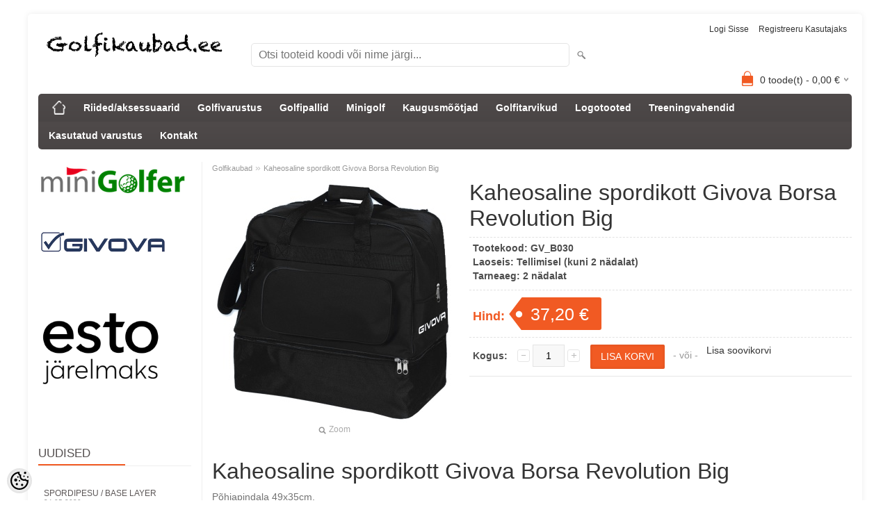

--- FILE ---
content_type: text/html; charset=UTF-8
request_url: https://www.golfikaubad.ee/et/a/kaheosaline-spordikott-givova-borsa-revolution-big
body_size: 17782
content:
<!DOCTYPE html>
<html dir="ltr" lang="et">
<head>
<title>Givova spordikott</title>

<meta charset="UTF-8" />
<meta name="keywords" content="Givova, spordikott, sport, dressid, disain, design,  spordidressid, jalgpall, korpall, võrkpall, kergejõustik, pesu, spordipesu, treening, vaba aeg, golf" />
<meta name="description" content="Kaheosaline spordikott Givova Borsa Revolution Big Põhjapindala 49x35cm. Alumise plastist kausiga kingasahtli kõrgus on 17cm ja see mahutab kuni kolm paari spordijalatseid. Koti kõrgus kokku koos kingasahtliga 48cm. NB! Laos on ainult tumesinist vä..." />
<meta name="author" content="Golfikaubad.ee" />
<meta name="generator" content="ShopRoller.com" />
<meta name="csrf-token" content="jmVAKdkmdc7ZF6AB2nJ8dXO98wuidTO4LrhBZeAo" />

<meta property="og:type" content="website" />
<meta property="og:title" content="Kaheosaline spordikott Givova Borsa Revolution Big" />
<meta property="og:image" content="https://www.golfikaubad.ee/media/golfikaubad-ee/.product-image/large/product/B030_0010.jpg" />
<meta property="og:url" content="https://www.golfikaubad.ee/et/a/kaheosaline-spordikott-givova-borsa-revolution-big" />
<meta property="og:site_name" content="Golfikaubad.ee" />
<meta property="og:description" content="Kaheosaline spordikott Givova Borsa Revolution Big Põhjapindala 49x35cm. Alumise plastist kausiga kingasahtli kõrgus on 17cm ja see mahutab kuni kolm paari spordijalatseid. Koti kõrgus kokku koos kingasahtliga 48cm. NB! Laos on ainult tumesinist vä..." />

<meta name="HandheldFriendly" content="True" />
<meta name="MobileOptimized" content="320" />
<meta name="viewport" content="width=device-width, initial-scale=1, minimum-scale=1, maximum-scale=1" />

<base href="https://www.golfikaubad.ee/" />


<link rel="stylesheet" href="https://www.golfikaubad.ee/skin/bigshop/css/all-2922.css" type="text/css" media="screen" />

<script type="text/javascript" src="https://www.golfikaubad.ee/skin/bigshop/js/all-2922.js"></script>


<style id="tk-theme-configurator-css" type="text/css">
body { background-image:url(transparent); }
body { background-color:#ffffff; }
#content { font-family:Tahoma,Geneva,sans-serif; }
#content, .product-info .description, .product-info #wishlist-links a, .product-info .product-attributes-wrap { font-size:14px; }
#content { color:#737373; }
h1,h2,h3,h4,h5,h6,.box .box-heading span { font-family:Tahoma,Geneva,sans-serif; }
h1,h2,h3,h4,h5,h6 { color:#333333; }
#menu,#menu > ul > li > div { background-color:#504b4b; }
#menu > ul > li > a,#menu > ul > li > div > ul > li > a { color:#ffffff; }
#menu > ul > li:hover > a { background-color:#504b4b; }
#menu > ul > li:hover > a,#menu > ul > li ul > li > a:hover { color:#a6d7f7; }
#menu > ul > li > a { font-size:14px; }
#menu > ul > li ul > li > a { font-size:13px; }
.box .box-heading span { color:#555050; }
.box .box-heading { font-size:17px; }
.box .box-heading { border-color:#EEEEEE; }
.box .box-heading span { border-color:#F15A23; }
.box-category > ul > li > a, .box-category > ul > li > ul > li a { color:#5d5858; }
.box-category a:hover { background-color:#F9F9F9; }
.box-category > ul > li > a, .box-content.filter label { font-size:12px; }
.box-category > ul > li > ul > li a { font-size:12px; }
a.button, input.button, button.button, .box-product > div .cart a.button, .box-product > div .cart input.button, .product-grid > div 
											.cart a.button, .product-grid > div .cart input.button, .product-list > div .cart a.button, 
											.product-list > div .cart input.button, .button.gray,
											.button-secondary{ background-color:#a6d7f7; }
a.button, input.button, button.button, .box-product > div .cart a.button, .box-product > div .cart input.button, .product-grid > div 
											.cart a.button, .product-grid > div .cart input.button, .product-list > div .cart a.button, 
											.product-list > div .cart input.button, .button.gray,
											.button-secondary { color:#fff; }
a.button:hover, input.button:hover, button.button:hover, .box-product > div .cart a.button:hover, .box-product > div .cart input.button:hover, 
											.product-grid > div .cart a.button:hover, .product-grid > div .cart input.button:hover, 
											.product-list > div .cart a.button:hover, .product-list > div .cart input.button:hover,
											.button-secondary:hover { background-color:#504B4B; }
a.button:hover, input.button:hover, button.button:hover, .box-product > div .cart a.button:hover, .box-product > div .cart input.button:hover, 
											.product-grid > div .cart a.button:hover, .product-grid > div .cart input.button:hover, 
											.product-list > div .cart a.button:hover, .product-list > div .cart input.button:hover,
											.button-secondary:hover { color:#fff; }
.button, input.button, button.button, .box-product > div .cart a.button, .box-product > div .cart input.button, .product-grid > div 
											.cart a.button, .product-grid > div .cart input.button, .product-list > div .cart a.button, 
											.product-list > div .cart input.button, .button.gray,
											.button-secondary:hover { font-size:12px; }
#button-cart, .button-primary { background-color:#f15a23; }
#button-cart, .button-primary { color:#ffffff; }
#button-cart:hover, .button-primary:hover { background-color:#444444; }
#button-cart:hover, .button-primary:hover { color:#ffffff; }
.product-list .price, .product-grid .price, .box-product .price-old, .box-product .price { color:#333333; }
.product-grid .price-new, .box-product .price-new, .product-list .price-new { color:#333333; }
.product-list .price-old, .product-grid .price-old, .box-product .price-old { color:#F00; }
.product-list .price, .product-grid .price, .product-list .price-old, .product-grid .price-old, .box-product .price-old, .box-product .price, .box-product .price-new   { font-size:14px; }
.product-info .price-tag { color:#ffffff; }
.product-info .price-old { color:#F00; }
.product-info .price-old { font-size:18px; }
.product-info .price-tag { background-color:#F15A23; }
.product-info .price { color:#F15A23; }
.pagination .links a { background-color:#fff; }
.pagination .links a { color:#A4A4A4; }
.pagination .links a { border-color:#eeeeee; }
.pagination .links a:hover { background-color:#A3A3A3; }
.pagination .links a:hover { color:#A4A4A4; }
.pagination .links a:hover { border-color:#cccccc; }
.pagination .links b { background-color:#CCCCCC; }
.pagination .links b { color:#000000; }
.pagination .links b { border-color:#F15A23; }
#header #cart .heading h4 { background-color:#F15A23; }
#header #cart .heading #cart-total, #header #welcome a, #language, #currency, #header .links { color:#333; }
#footer { background-color:#333333; }
#footer h3 { color:#acacac; }
#footer .column a { color:#626060; }
#footer .column a:hover { color:#195d8a; }
#powered { color:#777777; }
#sr-cookie-policy { background-color:#bcbbbb; }
#sr-cookie-policy, #sr-cookie-policy a { color:#ffffff; }
#sr-cookie-policy button { background-color:; }
#sr-cookie-policy button { color:; }
#sr-cookie-policy button:hover { background-color:; }
#sr-cookie-policy button:hover { color:; }
#sr-cookie-policy button { font-size:px; }
</style>
<style id="tk-custom-css" type="text/css">
</style>

<script type="text/javascript">
if(!Roller) var Roller = {};
Roller.config = new Array();
Roller.config['base_url'] = 'https://www.golfikaubad.ee/et/';
Roller.config['base_path'] = '/';
Roller.config['cart/addtocart/after_action'] = '1';
Roller.config['skin_url'] = 'https://www.golfikaubad.ee/skin/bigshop/';
Roller.config['translate-fill_required_fields'] = 'Palun täida kõik kohustuslikud väljad';
Roller.t = {"form_error_fill_required_fields":"Palun t\u00e4ida k\u00f5ik kohustuslikud v\u00e4ljad","cart_error_no_items_selected":"Vali tooted!"}
</script>


<!-- Global site tag (gtag.js) - Google Ads: 999975921 -->
<script async src="https://www.googletagmanager.com/gtag/js?id=AW-999975921"></script>
<script>
  window.dataLayer = window.dataLayer || [];
  function gtag(){dataLayer.push(arguments);}
  gtag('js', new Date());

  gtag('config', 'AW-999975921');
</script>
<!-- Event snippet for Ost conversion page
In your html page, add the snippet and call gtag_report_conversion when someone clicks on the chosen link or button. -->
<script>
function gtag_report_conversion(url) {
  var callback = function () {
    if (typeof(url) != 'undefined') {
      window.location = url;
    }
  };
  gtag('event', 'conversion', {
      'send_to': 'AW-999975921/nJqjCLH2ycwBEPHX6dwD',
      'transaction_id': '',
      'event_callback': callback
  });
  return false;
}
</script>




            <script>
  (function(i,s,o,g,r,a,m){i['GoogleAnalyticsObject']=r;i[r]=i[r]||function(){
  (i[r].q=i[r].q||[]).push(arguments)},i[r].l=1*new Date();a=s.createElement(o),
  m=s.getElementsByTagName(o)[0];a.async=1;a.src=g;m.parentNode.insertBefore(a,m)
  })(window,document,'script','//www.google-analytics.com/analytics.js','ga');

  ga('create', 'UA-32652762-1', 'auto');
  ga('send', 'pageview');

</script>        <script>
        /*
         *   Called when consent changes. Assumes that consent object contains keys which
         *   directly correspond to Google consent types.
         */
        const googleUserConsentListener = function() {
            let consent = this.options;
            gtag('consent', 'update', {
                'ad_user_data': consent.marketing,
                'ad_personalization': consent.marketing,
                'ad_storage': consent.marketing,
                'analytics_storage': consent.analytics
            });
        };

        $('document').ready(function(){
            Roller.Events.on('onUserConsent', googleUserConsentListener);
        });
    </script>
    <!-- Global Site Tag (gtag.js) - Google Analytics Events -->
            <script type="text/javascript"">
                    gtag('event', 'view_item', {"currency":"EUR","value":37.2,"items":[{"item_id":"GV_B030","item_name":"Kaheosaline spordikott Givova Borsa Revolution Big","item_brand":"","price":37.2,"discount":0,"item_category":"Riided\/aksessuaarid"}]});
                </script>
    
    <!-- Global Site Tag (gtag.js) - Google Analytics Event listeners -->
	    <!-- Facebook Pixel Code -->
            <!-- Facebook Pixel Code -->
<script>
  !function(f,b,e,v,n,t,s)
  {if(f.fbq)return;n=f.fbq=function(){n.callMethod?
  n.callMethod.apply(n,arguments):n.queue.push(arguments)};
  if(!f._fbq)f._fbq=n;n.push=n;n.loaded=!0;n.version='2.0';
  n.queue=[];t=b.createElement(e);t.async=!0;
  t.src=v;s=b.getElementsByTagName(e)[0];
  s.parentNode.insertBefore(t,s)}(window, document,'script',
  'https://connect.facebook.net/en_US/fbevents.js');
  fbq('init', '801503596946641');
  fbq('track', 'PageView');
</script>
<noscript><img height="1" width="1" style="display:none"
  src="https://www.facebook.com/tr?id=801503596946641&ev=PageView&noscript=1"
/></noscript>
<!-- End Facebook Pixel Code -->
    
    <script>
        /*
		 *   Called when consent changes. Assumes that consent object contains keys which
		 *   directly correspond to Google consent types.
		 */
        const fbConsentListener = function() {
            let consent = this.options;
            if (consent.analytics == 'granted')
            {

                fbq('consent', 'grant');
            }
        };

        $('document').ready(function(){
            Roller.Events.on('onUserConsent', fbConsentListener);
        });
    </script>

        <script type="text/javascript">
		        fbq('track', 'ViewContent', {"content_ids":["GV_B030"],"content_category":"Products","content_type":"product","value":37.2,"currency":"EUR"});
		    </script>
    
    <!--  Facebook Pixel event listeners  -->
	        <script type="text/javascript">
            $(function(){
                                Roller.Events.on('roller:add-to-cart', 
				function() {
									
					if (this.options.length == 0) {
						return true;
					}
					
					if (!$.isArray(this.options)) {
						//wrap event options to array
						this.options = [this.options];
					}
					
					var data = {
						content_type : 'product',
						currency : 'EUR',
						value : 0,
						contents : []
					};
					
					//event value counter
					event_value = 0;
					
					$.each(this.options, function() {
						event_value = event_value + (this.product_price_value * this.qty); 
						data.contents.push({
							id : this.product_sku,
							item_price : this.product_price_value,
							quantity : this.qty,
						})	
					});
					
					//push event value
					data.value = event_value;
					
					fbq('track', 'AddToCart', data);
				}
				
			);
                            });
        </script>
	    <!-- End Facebook Pixel Code -->



</head>

<body class="browser-chrome browser-chrome-131.0.0.0 tk-language-et_EE page-template-page-2columns_left content-template-content-product tk-product-page">

<div id="fb-root"></div>
<script type="text/plain" data-category="analytics" async defer crossorigin="anonymous" src="https://connect.facebook.net/et_EE/sdk.js#xfbml=1&version=v11.0&appId=386731248061277&autoLogAppEvents=1"></script>

<div class="main-wrapper">

	<div id="header">
		<div id="welcome">

		
		
				<a href="https://www.golfikaubad.ee/et/login">Logi sisse</a>
	
				<a href="https://www.golfikaubad.ee/et/account/register">Registreeru kasutajaks</a>        
	

</div>

<div id="header-content-block">
		
					
				
		
			<p><img style="font-family: verdana, geneva, sans-serif;" alt="" src="../../media/golfikaubad-ee/Kaubamargid/Golfikaubad_logo.png" height="51" width="400" /></p>
		
				
	
		
</div>

<div id="logo"><a href="https://www.golfikaubad.ee/et/home">
			<img src="https://www.golfikaubad.ee/media/golfikaubad-ee/Kaubamargid/Golfikaubad_logo.png" alt="Golfikaubad.ee" />
	</a></div>

<div id="search"><form id="searchForm" action="https://www.golfikaubad.ee/et/search" method="get">
			<input type="hidden" name="page" value="1" />
	<input type="hidden" name="q" value="" />
</form>

<div class="button-search"></div>
<input type="text" id="filter_name" name="filter_name" value="" placeholder="Otsi tooteid koodi või nime järgi..." onClick="this.select();" onKeyDown="this.style.color = '#333';" class="search-autocomplete" />
</div>

		<div id="cart" class="">
		<div class="heading" onclick="window.location='https://www.golfikaubad.ee/et/cart'">
			<h4><img width="32" height="32" alt="" src="https://www.golfikaubad.ee/skin/bigshop/image/cart-bg.png"></h4>
			<a><span id="cart-total">
				<span id="cart_total_qty">0</span> toode(t) - 
				<span id="cart_total_sum">0,00</span> €
			</span></a>
		</div>
		<div class="content"></div>
	</div>
	</div>

		<div id="menu">
		
<span>Menüü</span>
<ul>
			<li class="home">
		<a href="https://www.golfikaubad.ee/et/home"><span>Golfikaubad</span></a>
	</li>
	
		
		<li class="tk-category-49 tk-category-riided-aksessuaarid" style="z-index:1100;">
			<a href="https://www.golfikaubad.ee/et/c/riided-aksessuaarid">Riided/aksessuaarid</a>
			
<div class="level level_1">
	<ul>

	
		<li class="tk-category-130 tk-category-spordiratikud">
			<a href="https://www.golfikaubad.ee/et/c/spordiratikud">Spordirätikud</a>
			
		</li>

	
		<li class="tk-category-64 tk-category-golfikindad">
			<a href="https://www.golfikaubad.ee/et/c/golfikindad">Golfikindad</a>
			
		</li>

	
		<li class="tk-category-63 tk-category-spordipesu">
			<a href="https://www.golfikaubad.ee/et/c/spordipesu">Spordipesu</a>
			
		</li>

	
		<li class="tk-category-99 tk-category-spordisargid-ja-polod">
			<a href="https://www.golfikaubad.ee/et/c/spordisargid-ja-polod">Spordisärgid ja -polod</a>
			
		</li>

	
		<li class="tk-category-89 tk-category-spordidressid-ja-joped">
			<a href="https://www.golfikaubad.ee/et/c/spordidressid-ja-joped">Spordidressid ja -joped</a>
			
		</li>

	
		<li class="tk-category-72 tk-category-jalatsid">
			<a href="https://www.golfikaubad.ee/et/c/jalatsid">Jalatsid</a>
			
		</li>

	
		<li class="tk-category-68 tk-category-paikeseprillid-ja-nokamutsid">
			<a href="https://www.golfikaubad.ee/et/c/paikeseprillid-ja-nokamutsid">Päikeseprillid ja nokamütsid</a>
			
		</li>

	
		<li class="tk-category-91 tk-category-spordikotid">
			<a href="https://www.golfikaubad.ee/et/c/spordikotid">Spordikotid</a>
			
		</li>

	
		<li class="tk-category-98 tk-category-tugisidemed">
			<a href="https://www.golfikaubad.ee/et/c/tugisidemed">Tugisidemed</a>
			
		</li>

	
	</ul>
</div>
		</li>
	
		
	
		<li class="tk-category-50 tk-category-golfivarustus" style="z-index:1099;">
			<a href="https://www.golfikaubad.ee/et/c/golfivarustus">Golfivarustus</a>
			
<div class="level level_1">
	<ul>

	
		<li class="tk-category-77 tk-category-golfikomplektid">
			<a href="https://www.golfikaubad.ee/et/c/golfikomplektid">Golfikomplektid</a>
			
		</li>

	
		<li class="tk-category-52 tk-category-golfikarud">
			<a href="https://www.golfikaubad.ee/et/c/golfikarud">Golfikärud</a>
			
<div class="level level_2">
	<ul>

	
		<li class="tk-category-118 tk-category-golfikarude-lisad">
			<a href="https://www.golfikaubad.ee/et/c/golfikarude-lisad">Golfikärude lisad</a>
			
		</li>

	
	</ul>
</div>
		</li>

	
		<li class="tk-category-125 tk-category-golfikotid">
			<a href="https://www.golfikaubad.ee/et/c/golfikotid">Golfikotid</a>
			
		</li>

	
		<li class="tk-category-88 tk-category-reisikotid">
			<a href="https://www.golfikaubad.ee/et/c/reisikotid">Reisikotid</a>
			
		</li>

	
		<li class="tk-category-92 tk-category-putterid">
			<a href="https://www.golfikaubad.ee/et/c/putterid">Putterid</a>
			
		</li>

	
		<li class="tk-category-93 tk-category-wedged-chipperid">
			<a href="https://www.golfikaubad.ee/et/c/wedged-chipperid">Wedged/chipperid</a>
			
		</li>

	
	</ul>
</div>
		</li>
	
		
	
		<li class="tk-category-53 tk-category-golfipallid" style="z-index:1098;">
			<a href="https://www.golfikaubad.ee/et/c/golfipallid">Golfipallid</a>
			
<div class="level level_1">
	<ul>

	
		<li class="tk-category-81 tk-category-voistlusmangijate-pallid">
			<a href="https://www.golfikaubad.ee/et/c/voistlusmangijate-pallid">Võistlusmängijate pallid</a>
			
		</li>

	
		<li class="tk-category-82 tk-category-klubimangijate-pallid">
			<a href="https://www.golfikaubad.ee/et/c/klubimangijate-pallid">Klubimängijate pallid</a>
			
		</li>

	
		<li class="tk-category-83 tk-category-algajate-ja-treeningpallid">
			<a href="https://www.golfikaubad.ee/et/c/algajate-ja-treeningpallid">Algajate- ja treeningpallid</a>
			
		</li>

	
	</ul>
</div>
		</li>
	
		
	
		<li class="tk-category-51 tk-category-minigolf" style="z-index:1097;">
			<a href="https://www.golfikaubad.ee/et/c/minigolf">Minigolf</a>
			
		</li>
	
		
	
		<li class="tk-category-78 tk-category-kaugusmootjad-1" style="z-index:1096;">
			<a href="https://www.golfikaubad.ee/et/c/kaugusmootjad-1">Kaugusmõõtjad</a>
			
		</li>
	
		
	
		<li class="tk-category-54 tk-category-golfitarvikud" style="z-index:1095;">
			<a href="https://www.golfikaubad.ee/et/c/golfitarvikud">Golfitarvikud</a>
			
<div class="level level_1">
	<ul>

	
		<li class="tk-category-84 tk-category-greeni-kahvlid-ja-markerid">
			<a href="https://www.golfikaubad.ee/et/c/greeni-kahvlid-ja-markerid">Greeni-kahvlid ja markerid</a>
			
		</li>

	
		<li class="tk-category-87 tk-category-puhastusharjad-ja-ratikud">
			<a href="https://www.golfikaubad.ee/et/c/puhastusharjad-ja-ratikud">Puhastusharjad ja -rätikud</a>
			
		</li>

	
		<li class="tk-category-117 tk-category-margistuskleepsud">
			<a href="https://www.golfikaubad.ee/et/c/margistuskleepsud">Märgistuskleepsud</a>
			
		</li>

	
		<li class="tk-category-80 tk-category-loogi-loendurid">
			<a href="https://www.golfikaubad.ee/et/c/loogi-loendurid">Löögi loendurid</a>
			
		</li>

	
		<li class="tk-category-66 tk-category-avaloogitikud">
			<a href="https://www.golfikaubad.ee/et/c/avaloogitikud">Avalöögitikud</a>
			
		</li>

	
		<li class="tk-category-67 tk-category-pallionged">
			<a href="https://www.golfikaubad.ee/et/c/pallionged">Palliõnged</a>
			
		</li>

	
		<li class="tk-category-57 tk-category-vihmavarjud-ja-katted">
			<a href="https://www.golfikaubad.ee/et/c/vihmavarjud-ja-katted">Vihmavarjud ja -katted</a>
			
		</li>

	
		<li class="tk-category-56 tk-category-gripid">
			<a href="https://www.golfikaubad.ee/et/c/gripid">Gripid</a>
			
		</li>

	
		<li class="tk-category-69 tk-category-kinga-naastud-spike">
			<a href="https://www.golfikaubad.ee/et/c/kinga-naastud-spike">Kinga naastud (spike)</a>
			
		</li>

	
	</ul>
</div>
		</li>
	
		
	
		<li class="tk-category-48 tk-category-logotooted" style="z-index:1094;">
			<a href="https://www.golfikaubad.ee/et/c/logotooted">Logotooted</a>
			
		</li>
	
		
	
		<li class="tk-category-65 tk-category-treeningvahendid" style="z-index:1093;">
			<a href="https://www.golfikaubad.ee/et/c/treeningvahendid">Treeningvahendid</a>
			
<div class="level level_1">
	<ul>

	
		<li class="tk-category-126 tk-category-chipi-ja-loogivorgud">
			<a href="https://www.golfikaubad.ee/et/c/chipi-ja-loogivorgud">Chipi- ja löögivõrgud</a>
			
		</li>

	
		<li class="tk-category-127 tk-category-loogimatid-ja-kummitiid">
			<a href="https://www.golfikaubad.ee/et/c/loogimatid-ja-kummitiid">Löögimatid ja kummitiid</a>
			
		</li>

	
		<li class="tk-category-128 tk-category-putimatid-ja-sihtmargid">
			<a href="https://www.golfikaubad.ee/et/c/putimatid-ja-sihtmargid">Putimatid ja -sihtmärgid</a>
			
		</li>

	
		<li class="tk-category-129 tk-category-suunatikud">
			<a href="https://www.golfikaubad.ee/et/c/suunatikud">Suunatikud</a>
			
		</li>

	
		<li class="tk-category-131 tk-category-massaazi-ja-taastusvahendid">
			<a href="https://www.golfikaubad.ee/et/c/massaazi-ja-taastusvahendid">Massaaži- ja taastusvahendid</a>
			
		</li>

	
	</ul>
</div>
		</li>
	
		
	
		<li class="tk-category-74 tk-category-kasutatud-varustus" style="z-index:1092;">
			<a href="https://www.golfikaubad.ee/et/c/kasutatud-varustus">Kasutatud varustus</a>
			
		</li>
	
		
	
		<li class="tk-category-55 tk-category-kontakt" style="z-index:1091;">
			<a href="https://www.golfikaubad.ee/et/c/kontakt">Kontakt</a>
			
		</li>
	
		
	</ul>
	</div>
	<div id="container">

				<div id="notification">
					</div>

				<div id="column-left">

								
				
	



		
	<div class="box">

					
				
		
			<h1><span style="font-size: x-large; font-family: tahoma, geneva, sans-serif;"><a title="Minigolfi rajad" href="https://www.golfikaubad.ee/et/p/minigolfi-rajad" target="_blank" rel="noopener"><img style="vertical-align: middle;" src="/media/golfikaubad-ee/Kaubamargid/logo.png" alt="minigolf" width="214" height="45"></a></span></h1>
<p><span style="font-size: x-large; font-family: tahoma, geneva, sans-serif;"> </span></p>
<p> <img src="/media/golfikaubad-ee/product/Logo_Givova.jpg" alt="Givova" width="180" height="31"><a title="Givova" href="https://www.golfikaubad.ee/et/c/givova-esileht" target="_self"><br></a><a style="font-size: 1.5em;" title="Givova" href="https://www.golfikaubad.ee/et/c/givova-esileht" target="_blank" rel="noopener"><br></a></p>
<p><a title="ESTO Järelmaks" href="https://www.golfikaubad.ee/et/p/esto-jarelmaks" target="_blank" rel="noopener"><img src="/media/golfikaubad-ee/Kaubamargid/Esto_järelmaks.png" alt="Esto_järelmaks.png (17 KB)" width="180" height="180"></a></p>
		
				
	
	</div>

		
<div class="box" style="width:235px; overflow:hidden;"><div class="fb-like-box" 
 data-href="https://www.facebook.com/Golfikaubad/" 
 data-width="235" 
 data-height="320" 
 data-colorscheme="light" 
  data-show-faces="false" 
 data-stream="false" 
 data-header="false"></div></div>

		
				
				<div class="box blog-recent-articles">
			<div class="box-heading"><span>Uudised</span></div>
			<div class="box-content box-category">
				<ul>
				
					<li class="blog-article">
						<a href="https://www.golfikaubad.ee/et/n/spordipesu-base-layer" class="nochild">
							Spordipesu / base layer							<span class="blog-meta">24.05.2020</span>
						</a>
					</li>

								</ul>
			</div>
		</div>

	

		</div>

		 
		<div id="content">

						<div class="breadcrumb">
	<a href="https://www.golfikaubad.ee/et/home">Golfikaubad</a>
			&raquo; <a href="https://www.golfikaubad.ee/et/a/kaheosaline-spordikott-givova-borsa-revolution-big">Kaheosaline spordikott Givova Borsa Revolution Big</a>
	</div>

						
<div class="product-info">
	
	
	
	
	
	<div class="left">
		
				<div class="image ">
						
																		<a href="https://www.golfikaubad.ee/media/golfikaubad-ee/.product-image/large/product/B030_0010.jpg" title="B030_0010.jpg" class="cloud-zoom" id="zoom1" rel="adjustX: 0, adjustY:0, tint:'#000000',tintOpacity:0.2, zoomWidth:360, position:'inside', showTitle:false">
					<img src="https://www.golfikaubad.ee/media/golfikaubad-ee/.product-image/medium/product/B030_0010.jpg" title="B030_0010.jpg" alt="B030_0010.jpg" id="image" />
				</a>
				<a id="zoomer" href="https://www.golfikaubad.ee/media/golfikaubad-ee/.product-image/large/product/B030_0010.jpg" title="B030_0010.jpg" rel="article-images" class="popup-image"><span id="zoom-image"><i class="zoom_bttn"></i> Zoom</span></a>
					</div>

							</div>

		<div class="right">

				
		<h1>Kaheosaline spordikott Givova Borsa Revolution Big</h1>

		<div class="description">

									
									<span>Tootekood:</span> <span id="sku-str">GV_B030</span><br />
			
						
						
            			
						
									<span>Laoseis:</span> <span id="stock-str"><span class="label-outofstock">Tellimisel (kuni 2 nädalat)</span></span><br />
			
									<span>Tarneaeg:</span> <span id="delivery_time">2 nädalat</span><br />
			
									
		</div>

														
        				<div class="price">
			Hind:
							<span id="old-price" class="price-old" style="display:none;"></span>
				<div id="price" class="price-tag"> 37,20 &euro; </div>
						
			
			
							

													
			
						
								</div>
		

		
						
															<form class="addToCartForm">
					<div class="cart">

												
                        <div>
							<div class="qty">
								<strong>Kogus:</strong>
								<a class="qtyBtn mines" href="javascript:void(0);">-</a>
                                <input id="qty" type="text" class="w30" name="qty" size="2" value="1" data-min="1" data-max="" data-step="1" />
								<a class="qtyBtn plus" href="javascript:void(0);">+</a>
								<input type="hidden" name="article_id" value="385">
							</div>
							<input type="button" value="Lisa korvi" id="button-cart" class="button addToCartBtn " />
						</div>
											    <div><span>&nbsp;&nbsp;&nbsp;- või -&nbsp;&nbsp;&nbsp;</span></div>
					    <div>
					    						      		<div id="wishlist-links">
						  				<a class="wishlist" onclick="Roller.wishlistAddItem('385')" title="Lisa soovikorvi">Lisa soovikorvi</a>
						  		</div><br/>
					      						      						      	                            												    </div>
					  					</div>
				</form>
									
				<div class="social_media">
			
		<div class="widget widget-facebook-line-button"><div class="fb-like" data-href="https://www.golfikaubad.ee/et/a/kaheosaline-spordikott-givova-borsa-revolution-big" data-share="false" data-layout="standard" data-action="like" data-size="small" data-show-faces="false"></div></div>


		</div>

				
				
				                	</div>

			<div class="wrapper product-long-description-wrap">
		<h1><span>Kaheosaline spordikott Givova Borsa Revolution Big</span></h1>
<p><span>P&otilde;hjapindala 49x35cm.</span></p>
<p><span>Alumise plastist kausiga kingasahtli k&otilde;rgus on 17cm ja see mahutab kuni kolm paari spordijalatseid.</span></p>
<p><span>Koti k&otilde;rgus kokku koos kingasahtliga 48cm.</span></p>
<p><strong>NB! Laos on ainult tumesinist v&auml;rvi kotte. Pildil olev must versioon ei ole tarnitav.</strong></p>
<p><span>&nbsp;</span></p>	</div>
	
</div>






				<div class="box">
			<div class="box-heading"><span>Sarnased tooted</span></div>
			<div class="box-content product-grid">
							
								
<div>
	<div class="image">

				
		<a href="https://www.golfikaubad.ee/et/a/vihmavarju-hoidik-golfikarule-deluxe">

						
						<img src="https://www.golfikaubad.ee/media/golfikaubad-ee/.product-image/small/product/HTB1QLf1aojrK1RkHFNRq6ySvpXaW.jpg" alt="Universaalne vihmavarju hoidik golfikärule" />

		</a>
	</div>
	<div class="name"><a href="https://www.golfikaubad.ee/et/a/vihmavarju-hoidik-golfikarule-deluxe">Universaalne vihmavarju hoidik golfikärule</a></div>
	<div class="description">
					<p>Vihmavarju hoidik golfik&auml;rule</p>
<p>&nbsp;</p>
<p><span>- Kohandatav 15-30mm k&auml;epidemele</span><br /><span>- Reguleeritav kaldenurk</span><br /><span>- V&otilde;imaldab kinnitada vihmavarju golfik&auml;rule</span><br /><br /></p>				<div class="attributes">

										<span class="label">Tootekood:</span> BM03B			
						
						
						
						
		</div>
	</div>

		<div class="price">
							23,00 &euro;							</div>
	
	<div class="cart">

				
			<form class="addToCartForm">
<!-- Debug Roller_Article_Block_Item 1                -->
				<input type="hidden" name="article_id" value="287">
									<input type="hidden" name="qty" value="1" size="2" class="input-qti" />
								<input type="button" value="Lisa korvi" class="button addToCartBtn productList " />
			</form>

						
				  <div class="wishlist"><a class="tip" onclick="Roller.wishlistAddItem('287')" title="Lisa soovikorvi">Lisa soovikorvi</a></div>
				
		
	</div>
</div>
		
							
								
<div>
	<div class="image">

				
		<a href="https://www.golfikaubad.ee/et/a/greenikahvel-koos-markeriga-mutsikinnitus">

						
						<img src="https://www.golfikaubad.ee/media/golfikaubad-ee/.product-image/small/product/07f49a0d6941d030f849e5dc59db32b5.jpg" alt="Greenikahvel koos markeriga, mütsikinnitus" />

		</a>
	</div>
	<div class="name"><a href="https://www.golfikaubad.ee/et/a/greenikahvel-koos-markeriga-mutsikinnitus">Greenikahvel koos markeriga, mütsikinnitus</a></div>
	<div class="description">
									<div class="attributes">

										<span class="label">Tootekood:</span> PF05			
						
						
						
						
		</div>
	</div>

		<div class="price">
							7,23 &euro;							</div>
	
	<div class="cart">

				
			<form class="addToCartForm">
<!-- Debug Roller_Article_Block_Item 1                -->
				<input type="hidden" name="article_id" value="357">
									<input type="hidden" name="qty" value="1" size="2" class="input-qti" />
								<input type="button" value="Lisa korvi" class="button addToCartBtn productList " />
			</form>

						
				  <div class="wishlist"><a class="tip" onclick="Roller.wishlistAddItem('357')" title="Lisa soovikorvi">Lisa soovikorvi</a></div>
				
		
	</div>
</div>
		
							
								
<div>
	<div class="image">

				
		<a href="https://www.golfikaubad.ee/et/a/paikeseprillid-sundog-laser-trueblue">

						
						<img src="https://www.golfikaubad.ee/media/golfikaubad-ee/.product-image/small/product/144121-LASER-TrueBlue_480x480.jpg" alt="Päikeseprillid SunDog Laser TrueBlue" />

		</a>
	</div>
	<div class="name"><a href="https://www.golfikaubad.ee/et/a/paikeseprillid-sundog-laser-trueblue">Päikeseprillid SunDog Laser TrueBlue</a></div>
	<div class="description">
					<p>Spetsiaalselt sportlastele disainitud mudel.</p>
<p>- SD C7 pol&uuml;karbonaatplastikust toodetud klaas<br />- ventilatsiooni avadega TrueBlue klaasid<br />- 100% UVA/UVB kuni 400 nm valguse lainepikkusel<br />-&nbsp;LensMaxFlex RILSAN&reg; &uuml;likerged ja vastupidavad raamid<br />- ContourFLEX Megol kohandatavad&nbsp;ninapadjad</p>
<p>&nbsp;</p>
<p>Prillidega on kaasas pehme mikrofiiber vutlar.</p>
<p>&nbsp;</p>
<p>Info tootja kodulehel: &nbsp;<a href="http://sundogeyewear.co.uk/collections/running/products/bolt-mela-lens" target="_blank">http://sundogeyewear.co.uk/collections/running/products/bolt-mela-lens</a></p>
<p><span>You won't even know you're wearing sunglasses with the extreme lightness of Bolt</span><br /><br /><span>Vented lens help reduce the risk of fogging in humid climates and the Max Flex RILSAN&reg; frame, Megol temple tips and adjustable Megol nose pad provide non-slip performance and great comfort</span><br /><br /><span>TrueBlue&reg; branded lens technology incorporates synthetic melanin and ocular lens pigment (OLP), to filter blue light and block ultra-violet light for the ultimate in protection and performance.</span><br /><br /><span>TrueBlue&reg; premium polycarbonate lenses provide:</span><br /><span>- Unique Blue Light Filtration</span><br /><br /><span>- Flow Through Top Venting</span><br /><span>- MaxFlex RILSAN&reg; Frame</span><br /><span>- ContourFLEX Adjustable Megol Nose Pad</span><br /><span>- Megol Co-Injected Temple Tips</span><br /><span>- Open Bottom Frame Design</span><br /><span>- Includes Soft Microfiber Lens Cleaning Cloth Case</span></p>				<div class="attributes">

										<span class="label">Tootekood:</span> SDLaser144121			
						
										, &nbsp; <span class="label">Laoseis:</span> 2			
						
						
		</div>
	</div>

		<div class="price">
							76,47 &euro;							</div>
	
	<div class="cart">

				
			<form class="addToCartForm">
<!-- Debug Roller_Article_Block_Item 1                -->
				<input type="hidden" name="article_id" value="463">
									<input type="hidden" name="qty" value="1" size="2" class="input-qti" />
								<input type="button" value="Lisa korvi" class="button addToCartBtn productList " />
			</form>

						
				  <div class="wishlist"><a class="tip" onclick="Roller.wishlistAddItem('463')" title="Lisa soovikorvi">Lisa soovikorvi</a></div>
				
		
	</div>
</div>
		
							
								
<div>
	<div class="image">

				
		<a href="https://www.golfikaubad.ee/et/a/paikeseprillid-sundog-dash-trueblue">

						
						<img src="https://www.golfikaubad.ee/media/golfikaubad-ee/.product-image/small/product/155001-DASH-TrueBlue_1024x1024.jpg" alt="Päikeseprillid SunDog Dash TrueBlue" />

		</a>
	</div>
	<div class="name"><a href="https://www.golfikaubad.ee/et/a/paikeseprillid-sundog-dash-trueblue">Päikeseprillid SunDog Dash TrueBlue</a></div>
	<div class="description">
					<p>Spetsiaalselt sportlastele disainitud mudel.</p>
<p>- SD C7 pol&uuml;karbonaatplastikust toodetud klaas<br />- ventilatsiooni avadega TrueBlue klaasid<br />- 100% UVA/UVB kuni 400 nm valguse lainepikkusel<br />-&nbsp;LensMaxFlex RILSAN&reg; &uuml;likerged ja vastupidavad raamid<br />- ContourFLEX Megol kohandatavad&nbsp;ninapadjad</p>
<p>&nbsp;</p>
<p>Prillidega on kaasas pehme mikrofiiber vutlar.</p>
<p>&nbsp;</p>
<p>Info tootja kodulehel: &nbsp;<a href="http://sundogeyewear.co.uk/collections/running/products/bolt-mela-lens" target="_blank">http://sundogeyewear.co.uk/collections/running/products/bolt-mela-lens</a></p>
<p><span>You won't even know you're wearing sunglasses with the extreme lightness of Bolt</span><br /><br /><span>Vented lens help reduce the risk of fogging in humid climates and the Max Flex RILSAN&reg; frame, Megol temple tips and adjustable Megol nose pad provide non-slip performance and great comfort</span><br /><br /><span>TrueBlue&reg; branded lens technology incorporates synthetic melanin and ocular lens pigment (OLP), to filter blue light and block ultra-violet light for the ultimate in protection and performance.</span><br /><br /><span>TrueBlue&reg; premium polycarbonate lenses provide:</span><br /><span>- Unique Blue Light Filtration</span><br /><br /><span>- Flow Through Top Venting</span><br /><span>- MaxFlex RILSAN&reg; Frame</span><br /><span>- ContourFLEX Adjustable Megol Nose Pad</span><br /><span>- Megol Co-Injected Temple Tips</span><br /><span>- Open Bottom Frame Design</span><br /><span>- Includes Soft Microfiber Lens Cleaning Cloth Case</span></p>				<div class="attributes">

										<span class="label">Tootekood:</span> SDDash155001			
						
										, &nbsp; <span class="label">Laoseis:</span> 2			
						
						
		</div>
	</div>

		<div class="price">
							76,47 &euro;							</div>
	
	<div class="cart">

				
			<form class="addToCartForm">
<!-- Debug Roller_Article_Block_Item 1                -->
				<input type="hidden" name="article_id" value="465">
									<input type="hidden" name="qty" value="1" size="2" class="input-qti" />
								<input type="button" value="Lisa korvi" class="button addToCartBtn productList " />
			</form>

						
				  <div class="wishlist"><a class="tip" onclick="Roller.wishlistAddItem('465')" title="Lisa soovikorvi">Lisa soovikorvi</a></div>
				
		
	</div>
</div>
		
							
								
<div>
	<div class="image">

				
		<a href="https://www.golfikaubad.ee/et/a/golfikinnas-wilson-staff-conform-naistele">

						
						<img src="https://www.golfikaubad.ee/media/golfikaubad-ee/.product-image/small/product/WStaff/bb0d8da4-bfe7-4982-9b7d-750c8b0a78a6_cgr0knly4jtac0se.png.webp" alt="Golfikinnas Wilson Staff Conform naistele" />

		</a>
	</div>
	<div class="name"><a href="https://www.golfikaubad.ee/et/a/golfikinnas-wilson-staff-conform-naistele">Golfikinnas Wilson Staff Conform naistele</a></div>
	<div class="description">
									<div class="attributes">

										<span class="label">Tootekood:</span> BG_WGJA00300			
						
						
						
						
		</div>
	</div>

		<div class="price">
							24,80 &euro;							</div>
	
	<div class="cart">

				
			<a href="https://www.golfikaubad.ee/et/a/golfikinnas-wilson-staff-conform-naistele" class="button "><span>Vaata toodet</span></a>

				
				  <div class="wishlist"><a class="tip" onclick="Roller.wishlistAddItem('912')" title="Lisa soovikorvi">Lisa soovikorvi</a></div>
				
		
	</div>
</div>
		
						</div>
		</div>
	
						
		</div>

		<div class="clear"></div>

						
	</div>
</div>
<div id="footer">
	<div class="column column-info">
	<h3>Info</h3>
	<ul>
			<li><a href="https://www.golfikaubad.ee/et/p/kontakt">Kontakt</a></li>
			<li><a href="https://www.golfikaubad.ee/et/p/ostuprotsess">Ostuprotsess</a></li>
			<li><a href="https://www.golfikaubad.ee/et/p/kasutustingimused">Kasutustingimused</a></li>
			<li><a href="https://www.golfikaubad.ee/et/p/miniwood-golfirajad">Miniwood golfirajad</a></li>
			<li><a href="https://www.golfikaubad.ee/et/p/esto-jarelmaks">ESTO järelmaks</a></li>
			<li><a href="https://www.golfikaubad.ee/et/p/minigolfi-rajad">Minigolfi rajad</a></li>
		</ul>
</div>
<div class="column column-extras">
	<h3>Muu</h3>
	<ul>
			<li><a href="https://www.golfikaubad.ee/et/brands">Kaubamärgid</a></li>
			<li><a href="https://www.golfikaubad.ee/et/product/onsale">Soodustooted</a></li>
			<li><a href="https://www.golfikaubad.ee/et/product/new">Uued tooted</a></li>
			<li><a href="https://www.golfikaubad.ee/et/sitemap">Sisukaart</a></li>
		</ul>
</div>
<div class="column column-account">
	<h3>Minu konto</h3>
	<ul>
			<li><a href="https://www.golfikaubad.ee/et/account/myaccount">Minu konto</a></li>
			<li><a href="https://www.golfikaubad.ee/et/order/list">Tellimuste ajalugu</a></li>
			<li><a href="https://www.golfikaubad.ee/et/account/products">Tellitud tooted</a></li>
			<li><a href="https://www.golfikaubad.ee/et/account/wishlist">Soovikorv</a></li>
		</ul>
</div>
<div class="column contact column-contacts">
	<h3>Kontakt</h3>
	<ul>
					<li class="company">Golfikaubad OÜ</li>
							<li class="reg_no">Registrikood: 12298571</li>
				<li class="address"><a href="https://maps.google.com/maps?q=Laki 3, 10621 Tallinn, Eesti" target="_blank"><span class="sr-footer-address_street">Laki 3, 10621</span> <span class="sr-footer-address_city">Tallinn</span><span class="sr-footer-address_country">, Eesti</span></a></li>
		<li class="mobile"><a href="callto:+372 505 9379 ja +372 515 1311">+372 505 9379 ja +372 515 1311</a></li>
		<li class="email"><a href="mailto:golfikaubad@golfikaubad.ee">golfikaubad@golfikaubad.ee</a></li>
	</ul>
</div>

<div class="social">

		
</div>

<div class="clear"></div>
<div id="powered">

	
	
		<div id="tellimiskeskus-badge"><a href="https://www.shoproller.ee" title="ShopRoller on lihtsaim viis e-poe loomiseks" target="_blank">Shoproller.ee</a></div>
</div>
</div>

<button id="sr-cookie-policy-pref"
        class="button"
        title="Cookie Preferences" aria-label="Cookie Preferences">
    <svg version="1.1" id="Layer_1" xmlns="http://www.w3.org/2000/svg" xmlns:xlink="http://www.w3.org/1999/xlink"
         x="0px" y="0px" viewBox="0 0 512 512" style="" xml:space="preserve">
        <g>
            <path d="M256,0C114.6,0,0,114.6,0,256s114.6,256,256,256s256-114.6,256-256c0-10.3-0.8-20.5-2-30.6c-8.5,5.8-18.8,9.3-30,9.3
                c-23,0-42.4-14.7-49.9-35c-13.3,8.5-29.1,13.7-46.1,13.7c-47.2,0-85.3-38.2-85.3-85.3c0-15.7,4.5-30.2,11.9-42.8l-1.3,0.2
                C279.8,85.3,256,61.5,256,32c0-11.9,4-22.8,10.6-31.6C263.1,0.3,259.6,0,256,0z M416,0c-17.7,0-32,14.3-32,32s14.3,32,32,32
                s32-14.3,32-32S433.7,0,416,0z M214.4,46.7c4.3,27.5,20.3,51.2,42.6,65.8c-0.7,5.1-1,10.3-1,15.5c0,70.6,57.4,128,128,128
                c10.6,0,21.2-1.3,31.3-4c14.6,13.3,33,22.2,53,24.7c-10.4,108-101.7,192.7-212.3,192.7c-117.7,0-213.3-95.7-213.3-213.3
                C42.7,152.6,116.7,66.1,214.4,46.7z M384,106.7c-11.8,0-21.3,9.6-21.3,21.3s9.6,21.3,21.3,21.3s21.3-9.6,21.3-21.3
                S395.8,106.7,384,106.7z M213.3,128c-11.8,0-21.3,9.6-21.3,21.3s9.6,21.3,21.3,21.3s21.3-9.6,21.3-21.3S225.1,128,213.3,128z
                 M490.7,128c-11.8,0-21.3,9.6-21.3,21.3s9.6,21.3,21.3,21.3s21.3-9.6,21.3-21.3S502.4,128,490.7,128z M149.3,192
                c-23.6,0-42.7,19.1-42.7,42.7s19.1,42.7,42.7,42.7s42.7-19.1,42.7-42.7S172.9,192,149.3,192z M256,234.7
                c-11.8,0-21.3,9.6-21.3,21.3s9.6,21.3,21.3,21.3s21.3-9.6,21.3-21.3S267.8,234.7,256,234.7z M181.3,320c-17.7,0-32,14.3-32,32
                s14.3,32,32,32s32-14.3,32-32S199,320,181.3,320z M330.7,341.3c-17.7,0-32,14.3-32,32c0,17.7,14.3,32,32,32c17.7,0,32-14.3,32-32
                C362.7,355.7,348.3,341.3,330.7,341.3z"/>
        </g>
    </svg>
</button>
<style>
    #sr-cookie-policy-pref {
		width: 36px;
		height: 36px;
		position: fixed;
		left: 10px;
		bottom: 10px;
		border: 0;
		align-items: center;
		padding: 5px;
		background: #eee;
        border-radius: 18px;
    }
	
	#sr-cookie-policy-pref.flex-cookie-btn{
		display:flex !important
	}	
	
#cc-main .pm__section .pm__section-desc {
    height: 170px;
    overflow-y: scroll;
    box-sizing: border-box;
    padding: 4px;
    position: relative;
}	

/*
#cc-main .pm__section .pm__section-desc::after {
    content: '';
    display: block;
    position: absolute;
    width: 99%;
    height: 100%;
    background: rgb(255,255,255);
    background: linear-gradient(0deg, rgba(255,255,255,1) 0%, rgba(255,255,255,0) 100%);
    z-index: 9999;
    bottom: 0;
    box-sizing: border-box;
    pointer-events: none;
}		
	*/

	
</style>
<script>
    translation = {};
    //template provide only page language translations
    translation["et"] = {
        consentModal: {
            title: "Meie veebileht kasutab küpsiseid",
            description: "Parema teenuse pakkumiseks kasutab meie veebileht küpsiseid (cookies). Veebilehte kasutades või vajutades OK, nõustud meie privaatsuspoliitikaga." + " <a href=\"https://www.golfikaubad.ee/et/p/kasutustingimused\" class=\"\">Loe lähemalt<\/a>",
            acceptAllBtn: "Nõustun kõigiga",
            acceptNecessaryBtn: "Nõustun vajalikega",
            showPreferencesBtn: "Täpsemalt valikud",
            footer: /*"<a href=\"#link\">Privacy Policy</a>\n<a href=\"#link\">Terms and conditions</a>" +*/
                "<a href=\"https://www.golfikaubad.ee/et/p/kasutustingimused\" class=\"\">Privaatsuspoliitika<\/a>"
        },
        preferencesModal: {
            title: "Küpsiste nõusoleku seadistused",
            acceptAllBtn: "Nõustun kõigiga",
            acceptNecessaryBtn: "Nõustun vajalikega",
            savePreferencesBtn: "Salvesta valikud",
            closeIconLabel: "Close modal",
            serviceCounterLabel: "Service|Services",
            sections: [
                                {
                    title: "",
                    description: "<div class=\"page-head\">\r\n<h1><span>Kasutustingimused ja p&otilde;him&otilde;tted<\/span><\/h1>\r\n<\/div>\r\n<ul class=\"disc\">\r\n<li><a href=\"http://golfikaubad.ee/customer-service#answer1\">Privaatsuspoliitika<\/a><\/li>\r\n<li><a href=\"http://golfikaubad.ee/customer-service#answer2\">E-poe ostutingimused<\/a>&nbsp;<\/li>\r\n<li><a href=\"http://golfikaubad.ee/customer-service#answer3\">Ostust taganemine, m&uuml;&uuml;gigarantii ja toote tagastamine<\/a><\/li>\r\n<li><a href=\"http://golfikaubad.ee/customer-service#answer4\">Kauba mittevastavus ja m&uuml;&uuml;gigarantii toimingud<\/a><\/li>\r\n<li><a href=\"http://golfikaubad.ee/customer-service#answer5\">E-poes sisalduv info<\/a><\/li>\r\n<\/ul>\r\n<p><b>Privaatsuspoliitika ja isikuandmete kaitse &uuml;ldm&auml;&auml;rus (GDPR)<\/b><\/p>\r\n<ol>\r\n<li>Golfikaubad O&Uuml; l&auml;htub oma tegevuses Euroopa isikuandmete kaitse &uuml;ldm&auml;&auml;rusest (GDPR), Eesti Vabariigi isikuandmete kaitse seadusest (IKS), meie enda privaatsuspoliitika p&otilde;him&otilde;tetest ja muudest kehtestatud andmekaitse normatiividest.<\/li>\r\n<li>Golfikaubad O&Uuml; e-poest tellimuste vormistamisega ja ostu sooritamise k&auml;igus teatavaks saanud kliendi isikuandmeid k&auml;sitletakse kui konfidentsiaalset infot ning neid kasutatakse vaid andmete kogumise juures m&auml;rgitud eesm&auml;rkidel. &nbsp;<\/li>\r\n<li>Golfikaubad O&Uuml; ei avalda kliendi isikuandmeid kolmandatele isikutele ilma kliendi loata. Golfikaubad O&Uuml; on isikuandmete vastutav t&ouml;&ouml;tleja.&nbsp;Kliendi isikuandmeid edastab Golfikaubad O&Uuml; vaid kliendi enda poolt valitud postifirmale ning makseteenust v&otilde;i finantsteenust pakkuvale isikuandmete volitatud t&ouml;&ouml;tlejale nagu Maksekeskus AS, ESTO AS jne. Golfikaubad O&Uuml; koost&ouml;&ouml;partnerid on valitud kui turvalised ja isikuandmeid n&otilde;uetekohaselt t&ouml;&ouml;tlevad ettev&otilde;tted.<\/li>\r\n<li>Golfikaubad O&Uuml; kasutab kliendi isikuandmeid tellitud toodete kliendile k&auml;tte toimetamiseks v&otilde;i tellimustega seotud k&uuml;simuste lahendamise korral.<\/li>\r\n<li>Golfikaubad O&Uuml; s&auml;ilitab kliendi isikuandmeid seaduslike t&auml;htaegade jooksul, mis on seoses tellitud toodete eest arveldamisele seatud (n&auml;iteks k&auml;ibemaksuseadus), misj&auml;rel isikuandmed kustutatakse.<\/li>\r\n<li>Golfikaubad O&Uuml; edastab kliendile infot pakutavate toodete ja teenuste kohta vaid juhul kui klient on avaldanud selleks s&otilde;naselget soovi.<\/li>\r\n<\/ol>\r\n<p><strong>&nbsp;<\/strong><\/p>\r\n<p><strong>E-poe ostutingimused<\/strong><\/p>\r\n<ol>\r\n<li>Ostjaks ehk kliendiks v&otilde;ib olla iga v&auml;hemalt 18-aastane f&uuml;&uuml;siline isik ja iga juriidiline isik, kes enne tellimuse teostamist kinnitab, et on e-poe kasutajaks registreerumisel k&auml;esolevate tingimustega tutvunud ning n&otilde;ustub ja kohustub neid t&auml;itma.<\/li>\r\n<li>M&uuml;&uuml;jaks on&nbsp;<a href=\"https://www.golfikaubad.ee/et/\">www.golfikaubad.ee<\/a>&nbsp;e-poodi haldav Golfikaubad O&Uuml; (registrikood 12298571), kontori asukohaga Tallinnas, Laki 3, epost&nbsp;<a href=\"mailto:golfikaubad@golfikaubad.ee\">golfikaubad@golfikaubad.ee<\/a>.&nbsp;Mobiiltelefon: +373 53678220<ins cite=\"mailto:J%C3%BCri%20Jaakson\" datetime=\"2021-12-01T11:15\">&nbsp;<\/ins><br />Majandustegevuse registri number&nbsp;KJK045980.<\/li>\r\n<li>Kui f&uuml;&uuml;silisest isikust ostja on alla 18-aastane, kinnitab ta ostutehingu sooritamisega, et tema poolt M&uuml;&uuml;jaga s&otilde;lmitava tehingu on tema seaduslik esindaja vastavalt seadusele eelnevalt heaks kiitnud v&otilde;i et ta t&auml;idab tehingu vahenditega, mille andis talle selleks otstarbeks v&otilde;i vabaks kasutamiseks tema seaduslik esindaja v&otilde;i viimase n&otilde;usolekul kolmas isik.<\/li>\r\n<li>Kui ostjaks on juriidiline isik, siis eeldab m&uuml;&uuml;ja, et juriidilise isiku nimel ostu sooritaja omab sellise tehingu tegemiseks k&otilde;iki &otilde;igusi ja volitusi. Kahtluse korral on m&uuml;&uuml;jal &otilde;igus tellimus peatada, katkestada v&otilde;i kauba v&auml;ljastamisest keelduda kuni ostja esindus&otilde;iguste t&otilde;endamiseni ostja poolt.<\/li>\r\n<li>K&otilde;ik e-poe hinnad sisaldavad Eesti Vabariigis ostutehingu sooritamise hetkel kehtivat k&auml;ibemaksu, samuti muid riiklikke v&otilde;i kohaliku omavalitsuse poolt kehtestatud makse.<\/li>\r\n<li>Ostja kohustub kasutama M&uuml;&uuml;ja e-poe teenust &uuml;ksnes vastavalt seadusele ja headele tavadele tuginedes.<\/li>\r\n<li>Ostja vastutab ise k&otilde;ikide kasutamist eeldavate seadmete tarkvara andmesides&uuml;steemide muretsemise ja korrashoidmisega seotud ning samuti muude e-poe kasutamisest p&otilde;hjustatud kulutuste eest.<\/li>\r\n<li>Ostja vastutab t&auml;ielikult e-poe tingimuste vastasest ning seaduse v&otilde;i heade tavade vastasest kasutamisest tekkinud kahjude eest m&uuml;&uuml;jale, teistele e-poe kasutajatele v&otilde;i kolmandatele isikutele.<\/li>\r\n<li>M&uuml;&uuml;jal on &otilde;igus igal hetkel m&uuml;&uuml;gitehingu s&otilde;lmimisest taganeda kui on alust arvata, et ostu teostaval isikul puudub &otilde;igusv&otilde;ime v&otilde;i puudub esindus&otilde;igus v&otilde;i on ilmnenud m&otilde;ni muu fakt, mis annab alust arvata, et ostu ei teostata hea usu v&otilde;i m&otilde;istlikkuse p&otilde;him&otilde;ttel (v&otilde;la&otilde;igusseaduse &sect;6 ja &sect;7).<\/li>\r\n<li>Ostja n&otilde;ustub tingimusega, et ostja poolt ostude sooritamisel ebaeetilise v&otilde;i kriminaalse k&auml;itumise ilmnemisel v&otilde;i ostust taganemise &otilde;iguse kuritarvitamisel on m&uuml;&uuml;jal &otilde;igus sulgeda ostja kliendikonto ja keelduda teda edaspidi teenindamast.<\/li>\r\n<li>K&auml;esolevad ostutingimused kehtivad Eesti Vabariigi piires ja ostutingimustes reguleerimata k&uuml;simustes juhindutakse kehtivast Eesti Vabariigi seadusandlusest.<\/li>\r\n<\/ol>\r\n<p><strong>&nbsp;<\/strong><\/p>\r\n<p><strong>Ostust taganemine, m&uuml;&uuml;gigarantii ja toote tagastamine<\/strong><\/p>\r\n<ol>\r\n<li>Pretensiooni&otilde;igus kehtib vaid Eesti Vabariigi piires asuvale kaubale ja vastavalt kehtivale Eesti Vabariigi seadusandlusele.<\/li>\r\n<li>M&uuml;&uuml;gigarantii kehtib vaid Eesti Vabariigi piires kui kauba tootja ei ole selgelt v&auml;ljendanud piiri&uuml;lese m&uuml;&uuml;gigarantii olemasolust ning tingimustest.<\/li>\r\n<li>Kauba sobivuse osas saab konsultatsiooni Golfikaubad O&Uuml; esinduses, m&uuml;&uuml;ja kontakttelefonidel v&otilde;i e-maili saates (<a href=\"mailto:%20golfikaubad@golfikaubad.ee\">golfikaubad@golfikaubad.ee<\/a>). M&uuml;&uuml;gigarantiiaeg toodetele on kuus (6) kuud kui toote juures ei ole eraldi m&auml;rgitud garantiiaega.<\/li>\r\n<li>Eraisikutel on &otilde;igus taganeda ostust 14 kalendrip&auml;eva jooksul alates kauba k&auml;ttesaamisest, mida t&otilde;endab ostja allkiri kauba saatelehel koos kauba k&auml;ttesaamise kuup&auml;evaga. Ostust taganemiseks peab ostja esitama m&uuml;&uuml;jale 14 kalendrip&auml;eva jooksul kirjalikku taasesitamist v&otilde;imaldavas vormis taganemisavalduse&nbsp;(<a href=\"/media/golfikaubad-ee/general/Taganemisavalduse-t&uuml;&uuml;pvorm2023.docx\" target=\"_blank\">link n&auml;idisele<\/a><a href=\"/media/golfikaubad-ee/general/Taganemisavalduse-t&uuml;&uuml;pvorm%20(1).docx\" target=\"_blank\">)<\/a>, milles ostja m&auml;rgib, kas ta soovib lepingust taganemisel saada m&uuml;&uuml;jalt tagasi ostuhinda v&otilde;i vahetada ostetud tooted m&otilde;ne muu m&uuml;&uuml;ja poolt pakutava toote vastu.<\/li>\r\n<li>Ostjal puudub &otilde;igus ostust p&auml;rast kauba eest tasumist taganeda, kui ostuks on:<br />- asi, mille ostja on rikkunud v&otilde;i h&auml;vitanud v&otilde;i &auml;ra kasutanud;<br />- unikaalne asi, mis on valmistatud ostja esitatud tingimuste kohaselt v&otilde;i m&uuml;&uuml;ja poolt spetsiaalselt ostjale tellitud, arvestades ostja isiklikke vajadusi,&nbsp;mist&otilde;ttu ei ole v&otilde;imalik seda realiseerida kolmandatele isikutele;<br />- asi, mida ei saa selle asja olemuse t&otilde;ttu tagastada, mis on kiiresti riknev v&otilde;i mille kasutamist&auml;htaeg on m&ouml;&ouml;dunud;<br />- asi, mille ostja on m&uuml;&uuml;jast s&otilde;ltumatult tahtlikult vale v&otilde;i pahatahtliku ostuotsuse alusel ostnud.<\/li>\r\n<li>Ostja poolt ostust taganemise korral kohustub m&uuml;&uuml;ja tagastama ostjale kauba eest tasutud ostuhinna kui ostja ei ole avaldanud teistsugust soovi. M&uuml;&uuml;ja kannab raha tagastatud toote eest ostja arvelduskontole hiljemalt&nbsp;14kalendrip&auml;eva jooksul alates taganemisavalduse j&otilde;ustumisest, eeldusel, et ostja on tagastatava toote m&uuml;&uuml;jale tagastanud ning ei esine alust ostjale tagastatava summa v&auml;hendamiseks v&otilde;i tasaarvestamiseks.<\/li>\r\n<li>Ostja poolt tagastatav kaup peab olema komplektne (sisaldama k&otilde;iki kauba pakendis sisaldunud esemeid, sh lisavarustust ja nende pakendeid). Kui kaup on ostetud kampaania korras, kus kaubale on lisatud veel m&otilde;ni toode, tuleb ostjal tagastada kogu komplekt, st nii kaup kui ka k&otilde;ik teised kaubale lisatud tooted. Tagastatav kaup ei tohi olla kasutatud ega rikutud ning peab olema originaalpakendis. Kui selgub, et kaup on kasutatud, juhindub m&uuml;&uuml;ja m&otilde;istliku kasutuse p&otilde;him&otilde;ttest. Tagastatava kauba pakend ei tohi olla rikutud ning peab olema kaubandusliku v&auml;limusega.<\/li>\r\n<li>Ostja peab toote originaalpakendi avama ettevaatlikult ja seda v&otilde;imalikult v&auml;he kahjustades, et oleks v&otilde;imalik pakendit tuvastada ja taas kasutada. Kui pakend ei ole oma loomult taaskasutatav, siis ei pea tagastatav toode olema originaalpakendis.<\/li>\r\n<li>Kui ostja poolt tagastatav kaup (ja/v&otilde;i kauba pakend) on halvenenud, vigastatud v&otilde;i kahjustunud, on m&uuml;&uuml;jal &otilde;igus taganemissoovist keelduda v&otilde;i tasaarvestada kauba v&auml;&auml;rtuse v&auml;henemine ostja poolt kauba eest tasutud ning ostjale tagastamisele kuuluva summaga. Tasaarvestamiseks saadab m&uuml;&uuml;ja ostjale tasaarvestamise avalduse ostja poolt tellimuse vormistamisel teatatud e-posti aadressile. Juhul, kui ostja ei ole n&otilde;us tasaarvestamise teates n&auml;idatud v&auml;&auml;rtuse v&auml;henemisega, on ostjal &otilde;igus kaasata kauba v&auml;&auml;rtuse v&auml;henemise kindlakstegemiseks s&otilde;ltumatu ekspert. Ekspertiisiga seotud kulud jagatakse pooleks ostja ja m&uuml;&uuml;ja vahel, v.a juhul, kui &uuml;he poole seisukoht osutub ekspertiisi tulemusena ilmselt p&otilde;hjendamatuks. Sellisel juhul kannab ekspertiisiga seotud kulud pool, kelle seisukoht osutus ilmselt p&otilde;hjendamatuks.<\/li>\r\n<li>M&uuml;&uuml;jal on &otilde;igus ostust taganeda olukorras, kus tehnilise vea t&otilde;ttu on e-poes pakutava toote hind muutunud/muudetud v&otilde;rreldes vastava tootega tavalise turuhinnaga ebam&otilde;istlikult odavaks ja m&uuml;&uuml;ja ei ole kauba juures eraldi m&auml;rkinud, et tegemist on tema poolt kaubale kehtestatud erihinnaga, ning m&uuml;&uuml;ja ei ole kaupa ostjale veel &auml;ra saatnud/&uuml;le andnud. M&uuml;&uuml;jal on &otilde;igus sellisest tehingust taganeda 3 t&ouml;&ouml;p&auml;eva jooksul alates sellise vigase hinnaga s&otilde;lmitud tehingu teadasaamisest, esitades ostjale vastavasisulise kirjalikku taasesitamist v&otilde;imaldavas vormis avalduse. M&uuml;&uuml;ja kohustub tehingust taganemise korral hiljemalt 10 kalendrip&auml;eva jooksul tagastama ostjale tema poolt kauba eest tasutud hinna ja transpordikulu.<\/li>\r\n<li>Kui ostja taganeb ostust kasutades 14 p&auml;evast taganemis&otilde;igust, j&auml;&auml;vad&nbsp;ostja kanda kauba tagastamisega seotud kulud vastavalt tagastatud kauba hulgale kogu tellimusest. Juhul, kui kaup&nbsp;tagastatakse selle tellimusele mittevastavuse p&otilde;hjusel, tagastatakse raha esimesel v&otilde;imalusel ja tagastamisega seotud kulud kannab M&uuml;&uuml;ja.<\/li>\r\n<\/ol>\r\n<p>&nbsp;<\/p>\r\n<p><strong>Kauba mittevastavus ja m&uuml;&uuml;gigarantiitoimingud<\/strong><\/p>\r\n<ol>\r\n<li>Ostjal on &otilde;igus esitada pretensioon Eesti Vabariigis asuva kauba mittevastavuse ja puuduste osas, mis ilmnevad 2 aasta jooksul alates kauba &uuml;leandmisest ostjale. V&auml;lisriiki viidud kauba osas otsustab m&uuml;&uuml;ja pretensiooni lahendamise vastavalt m&uuml;&uuml;ja v&otilde;imalustele.<\/li>\r\n<li>Ostja peab hiljemalt 2 kuu jooksul kauba puuduse ilmnemisest sellest m&uuml;&uuml;jale teada andma, esitades selleks m&uuml;&uuml;jale kirjalikku taasesitamist v&otilde;imaldavas vormis pretensiooni (sh email). Ostja peab pretensioonis m&auml;rkima enda nime ja kontaktandmed, pretensiooni esitamise kuup&auml;eva, kaubal puuduse ilmnemise kuup&auml;eva, puuduse ja selle avastamise kirjelduse ning viitama v&otilde;i lisama pretensioonile kauba ostu t&otilde;endava dokumendi.<\/li>\r\n<li>Ostjal on kauba puuduste korral &otilde;igus n&otilde;uda m&uuml;&uuml;jalt kauba tasuta parandamist v&otilde;i selle asendamist puudusteta kauba vastu, selle v&otilde;imatuse v&otilde;i ebam&otilde;istlikkuse korral aga taganeda kauba ostust ning seda eeldustel, et m&uuml;&uuml;jal ei ole v&otilde;imalik kaupa parandada v&otilde;i asendada v&otilde;i parandamine eba&otilde;nnestub v&otilde;i m&uuml;&uuml;jal eba&otilde;nnestub kauba puudust m&otilde;istliku aja jooksul k&otilde;rvaldada.<\/li>\r\n<li>Puudustega v&otilde;i vigase toote kasutuselev&otilde;tt on keelatud. Ostja peab vigase toote kasutamise l&otilde;petama koheselt p&auml;rast puuduse ilmnemist.<\/li>\r\n<li>M&uuml;&uuml;ja ei vastuta kaubal ilmnenud mittevastavate asjaolude eest, mis on tekkinud ostja s&uuml;&uuml;l v&otilde;i kui mittevastav asjaolu on tekkinud kauba mittekorrap&auml;rase kasutamise tagaj&auml;rjel. Samuti ei vastuta m&uuml;&uuml;ja kauba normaalse f&uuml;&uuml;silise kulumise eest vastava tootja poolt m&auml;&auml;ratletult tavalise kasutamise korral. M&uuml;&uuml;ja ei v&otilde;ta vastutust defektiga toodete poolt tekitatud kahjude eest nagu vara v&otilde;i informatsiooni kahjustumine, k&auml;ibe v&otilde;i kasumi kaotamine.<\/li>\r\n<li>Lisaks eeltoodud m&uuml;&uuml;ja vastutusele v&otilde;ib kauba suhtes kehtida ka kauba tootja poolt antav m&uuml;&uuml;gigarantii, mille t&auml;psem sisu, t&auml;htaeg, kehtivusala jm tingimused on m&auml;&auml;ratud konkreetse kauba tootja poolt antava m&uuml;&uuml;gigarantii tingimustes olles erinevad m&uuml;&uuml;ja poolt pakutavast. Ostjal on v&otilde;imalik teda huvitava kauba tootja m&uuml;&uuml;gigarantii olemasolu ja t&auml;psemate tingimuste kohta info saamiseks p&ouml;&ouml;rduda m&uuml;&uuml;ja poole m&uuml;&uuml;ja kontaktandmetel.<\/li>\r\n<li>M&uuml;&uuml;ja vastab pretensioonile 15 kalendrip&auml;eva jooksul kirjalikult taasesitatavas vormis. Vastuses teavitab M&uuml;&uuml;ja Ostjat omapoolsest lahendusettepanekust (sh. toode v&auml;lja vahetada, parandada jms v&otilde;imalusest). Vajadusel saadab M&uuml;&uuml;ja pretensioonidega toote ekspertiisi puuduste v&otilde;i vigade tuvastamiseks enne kui teeb omapoolse lahendusettepanku.<\/li>\r\n<li>Juhul kui Ostja ei ole M&uuml;&uuml;ja poolse pretensiooni lahendusega n&otilde;us ja ta ei n&auml;e v&otilde;imalust edasisteks l&auml;bir&auml;&auml;kimisteks, on tal &otilde;igus p&ouml;&ouml;rduda oma &otilde;iguste kaitseks vastavalt enda valikule, kas kohtuv&auml;lise kaebusi lahendava organi poole (Tarbijakaitse ja Tehnilise J&auml;relevalve Amet&nbsp;<a href=\"https://www.ttja.ee/\">https://www.ttja.ee/<\/a>) v&otilde;i kohtusse teavitades sellest eelnevalt ka M&uuml;&uuml;jat.<\/li>\r\n<\/ol>\r\n<p>&nbsp;<\/p>\r\n<p><strong>E-poes sisalduv info<\/strong><\/p>\r\n<ol>\r\n<li>M&uuml;&uuml;ja annab endast parima, et informatsioon, mis sisaldub meie veebilehel, oleks korrektne ja v&auml;rske. M&uuml;&uuml;jal on &otilde;igus veebis olevat informatsiooni igal ajahetkel muuta, teha lisandusi ja muudatusi ning samas ka informatsiooni kas osaliselt v&otilde;i t&auml;ielikult veebilehelt eemaldada v&otilde;i juurde lisada.<\/li>\r\n<li>M&uuml;&uuml;ja j&auml;tab endale &otilde;iguse korrigeerida hindu vastavalt vajadusele sellest eraldi ette teatamata. M&uuml;&uuml;ja e-poes ja esinduses kohal olevate kaupade n&auml;idiste hinnad v&otilde;ivad ajaliselt erineda. Sellisel juhul loetakse kehtivaks esinduses esitatud hind.<\/li>\r\n<li>Ostu sooritamisel info tegelikkusele vastamise tekkinud kahtluse korral tuleb koheselt kontakteeruda m&uuml;&uuml;jaga.<\/li>\r\n<\/ol>\r\n<p>&nbsp;<\/p>\r\n<p>K&uuml;simuste ja kahtluste v&otilde;i selgitusvajaduste korral kirjutage e-maili teel&nbsp;<a href=\"mailto:golfikaubad@golfikaubad.ee\">golfikaubad@golfikaubad.ee<\/a>&nbsp;v&otilde;i helistage kodulehel toodud kontaktnumbritel. Samadel kontaktidel v&otilde;tke &uuml;hendust isikuandmete kaitse seaduse (GDPR) teemaliste k&uuml;simuste ja n&otilde;uete esitamisel.<\/p>\r\n<p>Head e-poe kasutamist!<\/p>\r\n<p>&nbsp;<\/p>"
                }, 
                                                {
                    title: "Vajalikud küpsised <span class=\\\"pm__badge\\\">Alati sees<\/span>",
                    description: "Need küpsised on vajalikud selleks, et meie veebileht töötaks korrektselt. Nende küpsisteta ei tööta korralikult sellised tähtsad funktsioonid nagu lehel navigeerimine, tehingu turvaliselt sõlmimine ja info õigesti kuvamine. Veebilehe kasutaja ei saa neid küpsiseid välja lülitada.",
                    linkedCategory: "necessary"
                },
                                                {
                    title: "Jõudlus küpsised",
                    description: "Need küpsised parandavad veebilehe kasutamise kogemust ning salvestavad infot selle kohta, millised valikud on kasutaja teinud. Jõudlusküpsised lubavad näidata täiendavat sisu ning võimaldavad kasutada lehel rohkem erinevaid funktsioone.",
                    linkedCategory: "functionality"
                },
                                                {
                    title: "Statistika küpsised",
                    description: "Statistikuga seotud küpsised aitavad veebilehtede omanikel mõista, kuidas külastajad veebilehega suhtlevad, kogudes ja avaldades andmeid anonüümselt.",
                    linkedCategory: "analytics"
                },
                                                {
                    title: "Turundus küpsised",
                    description: "Need küpsised aitavad veebilehel ja sellega seotud kolmandatel osapooltel näidata kasutajale asjakohaseid ja huvitavaid reklaame. Turundusküpsised jälgivad kasutaja käitumist veebilehel ning muuhulgas loovad seoseid kolmandate osapoolte veebilehtedega. Nende küpsistega kogutud info aitab luua kasutaja kohta turunduslikke seoseid.",
                    linkedCategory: "marketing"
                },
                                /*
                {
                    title: "More information",
                    description: "For any query in relation to my policy on cookies and your choices, please <a class=\"cc__link\" href=\"#yourdomain.com\">contact me</a>."
                }
                */
            ]
        }
    };

    //cookie consent theme
    document.documentElement.classList.add('default-light');
</script>
<script type="module">
    import 'https://www.golfikaubad.ee/skin/bigshop/../default/cookieconsent/cookieconsent.umd.js';
    document.addEventListener('DOMContentLoaded', function () {
        CookieConsent.run({
            guiOptions: {
                consentModal: {
                    layout: "bar",
                    position: "bottom",
                    equalWeightButtons: true,
                    flipButtons: false
                },
                preferencesModal: {
                    layout: "box",
                    position: "",
                    equalWeightButtons: true,
                    flipButtons: false
                }
            },
            cookie: {
                name: "cookie_policy_accepted",
            },
            categories: {"necessary":{"enabled":true,"readOnly":true},"functionality":{"enabled":true},"analytics":{"enabled":false},"marketing":{"enabled":false}},
            language: {
                default: "et",
                autoDetect: "document",
                translations: translation
            },
            onFirstConsent: (cookie) => {
                logConsent();
                dispatchConsent();
                //show preference badge
                jQuery('#sr-cookie-policy-pref').show();
            },
            onConsent: (cookie) => {
                dispatchConsent();
            },
            onChange: (cookie, changedCategories, changedServices) => {
                logConsent();
                dispatchConsent();
            },
            onModalHide: ({modalName}) => {
                //show preference badge
                jQuery('#sr-cookie-policy-pref').show();
            }
        });
    }, false);
</script>
<script type="text/javascript">
    function logConsent() {
        // Retrieve all the fields
        const cookie = CookieConsent.getCookie();
        const preferences = CookieConsent.getUserPreferences();

        // In this example we're saving only 4 fields
        const userConsent = {
            consentId: cookie.consentId,
            expirationTime: cookie.expirationTime,
            acceptType: preferences.acceptType,
            acceptedCategories: preferences.acceptedCategories,
            rejectedCategories: preferences.rejectedCategories
        };

        jQuery.ajax({
            url: 'https://www.golfikaubad.ee/et/gdpr/cookie-policy-accepted',
            type: 'post',
            data: userConsent,
            success: function(json)
            {
                if(json['status'] == 'success') {
                    $('#sr-cookie-policy').fadeOut();
                }
            }
        });
    }

    function dispatchConsent() {
        // Retrieve all the fields
        const cookie = CookieConsent.getCookie();
        const preferences = CookieConsent.getUserPreferences();
        if (!cookie.categories)
        {
            cookie.categories = [];
        }

        // In this example we're saving only 4 fields
        const userConsent = {
            necessary: cookie.categories.includes('necessary') ? 'granted' : 'denied',
            functionality: cookie.categories.includes('functionality') ? 'granted' : 'denied',
            analytics: cookie.categories.includes('analytics') ? 'granted' : 'denied',
            marketing: cookie.categories.includes('marketing') ? 'granted' : 'denied',
        };

        Roller.Events.trigger('onUserConsent', userConsent);
    }

    jQuery(document).ready(function($)
    {
        if (CookieConsent !== undefined && CookieConsent.validConsent())
        {
            jQuery('#sr-cookie-policy-pref').show();
			jQuery('#sr-cookie-policy-pref').addClass('flex-cookie-btn');
        }

        jQuery('#sr-cookie-policy-pref').click(function(e)
        {
            CookieConsent.showPreferences();
            jQuery(this).hide();
			jQuery('#sr-cookie-policy-pref').removeClass('flex-cookie-btn');
        });
    })

</script><div id="is-mobile"></div>
</body>
</html>

--- FILE ---
content_type: text/plain
request_url: https://www.google-analytics.com/j/collect?v=1&_v=j102&a=482167702&t=pageview&_s=1&dl=https%3A%2F%2Fwww.golfikaubad.ee%2Fet%2Fa%2Fkaheosaline-spordikott-givova-borsa-revolution-big&ul=en-us%40posix&dt=Givova%20spordikott&sr=1280x720&vp=1280x720&_u=IEBAAEABAAAAACAAI~&jid=427891762&gjid=657685572&cid=1115005070.1763927014&tid=UA-32652762-1&_gid=338805264.1763927014&_r=1&_slc=1&z=534752351
body_size: -450
content:
2,cG-L1NLLTP3VF